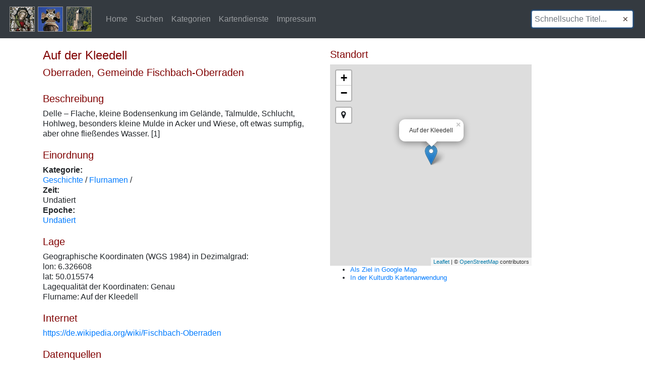

--- FILE ---
content_type: text/html; charset=UTF-8
request_url: https://kulturdb.de/einobjekt.php?id=44791
body_size: 2700
content:
<!DOCTYPE html>
<html lang="de">
  <head>
    <!-- Required meta tags -->
    <meta charset="utf-8">
    <meta name="viewport" content="width=device-width, initial-scale=1, shrink-to-fit=no">

    <!-- Bootstrap CSS -->
    <link rel="stylesheet" href="css/bootstrap.min.css" >
	 <link rel="stylesheet" href="css/leaflet.css" />
	 <link rel="stylesheet" href="https://maxcdn.bootstrapcdn.com/font-awesome/4.7.0/css/font-awesome.min.css">
	<link rel="stylesheet" href="https://cdnjs.cloudflare.com/ajax/libs/leaflet-locatecontrol/0.66.2/L.Control.Locate.min.css" />
	<link rel="stylesheet" href="css/MarkerCluster.Default.css" />
    <link href="css/Control.FullScreen.css" rel="stylesheet" type="text/css" />	
	<link href="css/kendo.common.min.css" rel="stylesheet" type="text/css" />
	<link href="css/kendo.default.min.css" rel="stylesheet" type="text/css" />
	<!-- Custom styles for this template -->
    <link href="css/custom.css" rel="stylesheet">
	<link rel="shortcut icon" type="image/x-icon" href="favicon.ico">
	<title>Datenbank der Kulturgüter in der Region Trier</title>
  </head>
  <body>	
	<button onclick="topFunction()" id="upBtn" title="Nach oben"><img src="img/to_top.png" > </button>
    <nav class="navbar navbar-expand-md navbar-dark fixed-top bg-dark">
      <a class="navbar-brand" href="index.php"><img src="img/logo.png"></a>
      <button class="navbar-toggler" type="button" data-toggle="collapse" data-target="#navbarsExampleDefault" aria-controls="navbarsExampleDefault" aria-expanded="false" aria-label="Toggle navigation">
        <span class="navbar-toggler-icon"></span>
      </button>

      <div class="collapse navbar-collapse" id="navbarsExampleDefault">
        <ul class="navbar-nav mr-auto">		
          <li class="nav-item ">
            <a class="nav-link" href="index.php">Home<span class="sr-only"></span></a>
          </li>
		   <li class="nav-item">
            <a class="nav-link " href="suche.php">Suchen<span class="sr-only"></span></a>
          </li>
		   <li class="nav-item">
            <a class="nav-link " href="allekategorien.php">Kategorien<span class="sr-only"></span></a>
          </li>		  
		 <li class="nav-item">
            <a class="nav-link " href="kartendienste.php">Kartendienste<span class="sr-only"></span></a>
          </li>
		<li class="nav-item">
            <a class="nav-link " href="impressum.php">Impressum<span class="sr-only"></span></a>
          </li>
        </ul>
        <form class="form-inline my-2 my-lg-0">
          <input class="form-control mr-sm-2" id="fastSearch" type="text" placeholder="Schnellsuche Titel..." aria-label="Schnellsuche Titel...">
        </form>
      </div>
    </nav>

	
    
    <div class="container">
		<div class="row">
		  <div class="col-md-6">
		  			  <br><br>
						<h4>Auf der Kleedell</h4>
			<h5></h5>
			<h5>Oberraden, Gemeinde Fischbach-Oberraden </h5>
			<br>
			
			
						<h5>Beschreibung</h5>
			Delle – Flache, kleine Bodensenkung im Gelände, Talmulde, Schlucht, Hohlweg, besonders kleine Mulde in Acker und Wiese, oft etwas sumpfig, aber ohne fließendes Wasser. [1]<br><br>
						<h5>Einordnung</h5>
						<strong>Kategorie:</strong><br>
			<a href="alleobjekte.php?kat=a&kd=Geschichte" >Geschichte</a> / <a href="alleobjekte.php?kat=b&kd=Flurnamen" >Flurnamen</a> / <br>			<strong>Zeit:</strong><br>
			Undatiert<br>
			<strong>Epoche:</strong><br>
			<a href="alleobjekte.php?kat=e&kd=Undatiert" >Undatiert</a><br><br>			
			<h5>Lage</h5>
			Geographische Koordinaten (WGS 1984) in Dezimalgrad:<br>
			lon: 6.326608<br>
			lat: 50.015574<br>
			Lagequalität der Koordinaten: Genau<br>
			Flurname: Auf der Kleedell<br><br>
			
			<h5>Internet</h5>
						
			<a href="https://de.wikipedia.org/wiki/Fischbach-Oberraden" target="_blank">https://de.wikipedia.org/wiki/Fischbach-Oberraden</a><br><br>
			
			<h5>Datenquellen</h5>
			[1] Dittmaier, Heinrich: Rheinische Flurnamen. Ludwig Röhrscheid Verlag, Bonn, 1963.<br><br>
			
																								<br>
			
			<h5>Stand</h5>
			Letzte Bearbeitung: 01.11.2017<br>
			Interne ID: 44791<br>
			ObjektURL: <a href="https://kulturdb.de/einobjekt.php?id=44791" target="_blank" >https://kulturdb.de/einobjekt.php?id=44791</a><br>
			<a href="mailto:?subject=Datenbank der Kulturgüter in der Region Trier - Auf der Kleedell&body=https://kulturdb.de/einobjekt.php?id=44791">ObjektURL als Mail versenden</a><br><br>
		  </div>
		  <div class="col-md-6">
		   		  <br><br>
					  <h5>Standort</h5>
		  <div id="objmap" style= "max-width: 400px; height:400px;"></div>
		  
		  <ul style="font-size: 0.8rem;">
		  <li><a href="https://www.google.com/maps/dir//50.015574,6.326608" target="_blank">Als Ziel in Google Map</a></li>
		  <li><a href="https://kulturdb.de/kdb_maplibre/?lon=6.326608&lat=50.015574&zoom=18.23&heading=0&pitch=16.5&layers=basemapv_grau,alkis_flurstuecke,alkis_flurstuecke_fill,grenze_kdb,kdb_all,wms_schummerung_de,alkis_flurstuecke_line,kdb_all_point,kdb_all_label" target="_blank">In der Kulturdb Kartenanwendung</a></li>
		 <!-- 
		   <li><a href="https://kulturdb.de/kdb_utm/mod_kdb/get_obj.php?lfdnr=44791&bl=wms_rp_dtk" target="_blank">Auf Topographischer Karte</a></li>		   
		  <li><a href="https://kulturdb.de/kdb_utm/mod_kdb/get_obj.php?lfdnr=44791&bl=rp_dop" target="_blank">Auf Luftbild</a></li>		  
		  <li><a href="https://kulturdb.de/kdb_utm/mod_kdb/get_obj.php?lfdnr=44791&bl=preussen" target="_blank">Auf Preußischer  Kartenaufnahme (1843-1873)</a></li>		  
		  <li><a href="https://kulturdb.de/kdb_utm/mod_kdb/get_obj.php?lfdnr=44791&bl=tranchot" target="_blank">Auf Kartenaufnahme der Rheinlande (1803-1820)</a></li>
		 -->
		 
		 </ul>
		  
		  		  		  		  		  		  
			<input id="myModal_titel" type="hidden" value="Auf der Kleedell" />
			<input id="myModal_lat" type="hidden" value="50.015574" />
			<input id="myModal_lon" type="hidden" value="6.326608" />
		  </div>

		</div>
    </div>
		
		
	    <div class="container">
 
	      <hr>
      <footer>
        <p>&copy; Datenbank der Kulturgüter in der Region Trier 2025 &nbsp;&nbsp;<a href="datenschutz.php" target="_blank" >Datenschutz</a> </p>
      </footer>
	  
	<script type="text/javascript">
		// Get the button
		let upbutton = document.getElementById("upBtn");

		// When the user scrolls down 20px from the top of the document, show the button
		window.onscroll = function() {scrollFunction()};

		function scrollFunction() {
		  if (document.body.scrollTop > 20 || document.documentElement.scrollTop > 20) {
			upbutton.style.display = "block";
		  } else {
			upbutton.style.display = "none";
		  }
		}

		// When the user clicks on the button, scroll to the top of the document
		function topFunction() {
		  document.body.scrollTop = 0;
		  document.documentElement.scrollTop = 0;
		}
	</script>	</div> <!-- /container -->

		<!-- Optional JavaScript -->
	<!-- jQuery first, then Popper.js, then Bootstrap JS -->
	<script src="js/jquery.full.js"  type="text/javascript" ></script>
	<script src="js/popper.min.js"  type="text/javascript" ></script>
	<script src="js/bootstrap.min.js"  type="text/javascript" ></script>
	<script src="js/kendo.full.js" type="text/javascript"></script>
	<script src="js/leaflet.js" type="text/javascript"></script>
	<script src="js/Locate.js" ></script>
	<script src="js/kdb.js" type="text/javascript"></script>
		<script type="text/javascript">		
		fastSearchAutocomplete();		
				createLeafletmap(50.015574,6.326608,'Auf der Kleedell');
				
	</script>	
	</body>
</html>

